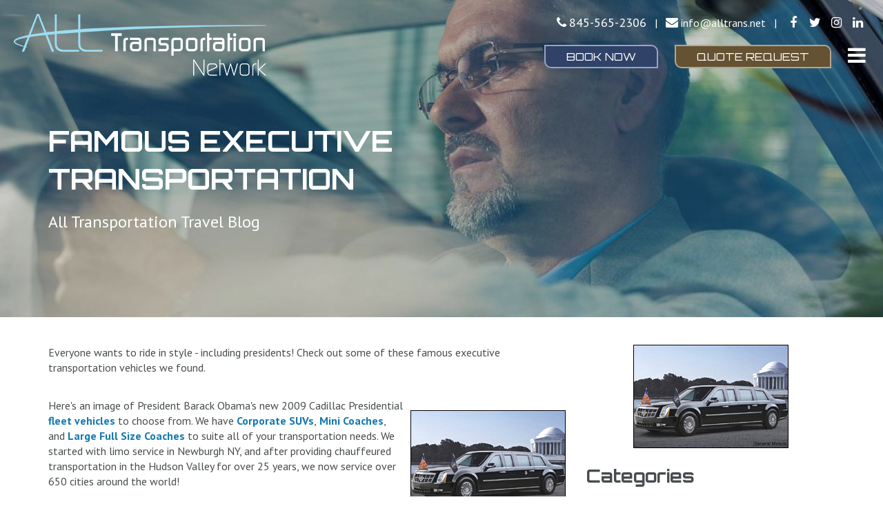

--- FILE ---
content_type: text/html; charset=UTF-8
request_url: https://www.alltrans.net/blog/Famous-Executive-Transportation
body_size: 6686
content:
<!DOCTYPE html>
<html xmlns="http://www.w3.org/1999/xhtml" lang="en">
<head>
<meta http-equiv="content-type" content="text/html; charset=UTF-8" />
<meta name="viewport" content="width=device-width, initial-scale=1, maximum-scale=5">

<base href="https://www.alltrans.net/" />



<meta property="og:image" content="https://www.alltrans.net/assets/Famous-Executive-Transportation-1.png" />
<title>Famous Executive Transportation</title>

<meta name="keywords" content="" />

<meta name="description" content="All Transportation Network - Providing Executive Transportation for all of our clients." />

<link rel="shortcut icon" href="favicon.ico" type="image/x-icon" />

<meta name="theme-color" content="#98D5E8">

<script>document.cookie='resolution='+Math.max(screen.width,screen.height)+'; path=/';</script>

<link href="https://fonts.googleapis.com/css?family=Orbitron:400,700" rel="stylesheet"> 
<link href="https://fonts.googleapis.com/css?family=PT+Sans:400,700" rel="stylesheet"> 

<link rel="stylesheet" type="text/css" href="code/css/style.css?ver=1.62" />



<!-- FONT AWESOME IMPORT -->
<link rel="stylesheet" type="text/css" href="code/font-awesome/css/font-awesome.min.css" />

<!-- JQUERY IMPORT -->
<script type="text/javascript" src="code/scripts/jquery-1.11.2.min.js"></script>
<script type="text/javascript" src="code/scripts/site-scripts.js"></script>



<!-- Global site tag (gtag.js) - Google Analytics -->
<script async src="https://www.googletagmanager.com/gtag/js?id=UA-119786288-1"></script>
<script>
  window.dataLayer = window.dataLayer || [];
  function gtag(){dataLayer.push(arguments);}
  gtag('js', new Date());
  gtag('config', 'UA-119786288-1');
</script>

<!-- Google Tag Manager -->
<script>(function(w,d,s,l,i){w[l]=w[l]||[];w[l].push({'gtm.start':
new Date().getTime(),event:'gtm.js'});var f=d.getElementsByTagName(s)[0],
j=d.createElement(s),dl=l!='dataLayer'?'&l='+l:'';j.async=true;j.src=
'https://www.googletagmanager.com/gtm.js?id='+i+dl;f.parentNode.insertBefore(j,f);
})(window,document,'script','dataLayer','GTM-NT322PS');</script>
<!-- End Google Tag Manager -->



</head>

<body>

<!-- Google Tag Manager (noscript) -->
<noscript><iframe src="https://www.googletagmanager.com/ns.html?id=GTM-NT322PS"
height="0" width="0" style="display:none;visibility:hidden"></iframe></noscript>
<!-- End Google Tag Manager (noscript) -->


<header>
	<div class="container-fluid">
		<div class="row">
									<div class="col-sm-4 logo hidden-xs">
				<a href="home" title="All Transportation Network"><img src="graphics/elements/all-transportation-network.png" alt="All Transportation Network" class="img-responsive"></a>
			</div>
						<div class="col-sm-8 topHead">
				<span class="fa fa-phone thewhite"></span> <a class="tel" onclick="gtag('event', 'click', {'event_category':'siteClicks','event_label':'headerPhone'});" href="tel:+18455652306" title="call us">845-565-2306</a>
				<span class="thewhite hidden-xs hidden-sm">&nbsp;&nbsp;|&nbsp;&nbsp;</span><span class="hidden-md hidden-lg"><br/></span>
				<span class="fa fa-envelope thewhite"></span> <script type="text/javascript">emailE=('info'+'@alltrans.net'); document.write('<a href="mailto:' + emailE + '" onclick="gtag(\'event\', \'click\', {\'event_category\':\'siteClicks\',\'event_label\':\'footerEmail\'});" title="Email Us at">'+ emailE +'</a>')</script>
				<span class="thewhite hidden-xs hidden-sm">&nbsp;&nbsp;|&nbsp;&nbsp;</span><span class="hidden-md hidden-lg"><br/></span>

				<a target="_blank" href="https://www.facebook.com/pages/All+Transportation+Network/147621061917680" title="Follow us on Facebook"><span class="fa fa-fw fa-facebook"></span></a>&nbsp;
				<a target="_blank" href="https://twitter.com/AllTrans" title="Follow us on Twitter"><span class="fa fa-fw fa-twitter"></span></a>&nbsp;
				<a target="_blank" href="https://www.instagram.com/alltransnet/" title="Follow us on Instagram"><span class="fa fa-fw fa-instagram"></span></a>&nbsp;
				<a target="_blank" href="https://www.linkedin.com/company/all-transportation-network/" title="Follow us on Linked In"><span class="fa fa-fw fa-linkedin"></span></a>
				
				
				<div class="clearSpacer"></div>
				<span class="hidden-sm hidden-md">
					<a href="reservations" class="btn btn-default headBtn leftBtn" title="Book Now">Book Now</a>
					<a href="quote-request" class="btn btn-default headBtn rightBtn" title="Quote Request">Quote Request</a>
				</span>
				<span class="fa fa-bars" onclick="$('.menu').toggle()" title="Open Menu"></span>
			</div>
			<div class="clearSpacer"></div>
						<div class="col-sm-4 logoXs">
				<div class="clearSpacer"></div>
				<a href="home" title="All Transportation Network"><img src="graphics/elements/all-transportation-network.png" alt="All Transportation Network" class="img-responsive center-block"></a>
			</div>
			<div class="clearSpacer hidden-sm hidden-md hidden-lg"></div>
			<div class="clearSpacer hidden-sm hidden-md hidden-lg"></div>
					</div>
		<nav itemtype="http://schema.org/SiteNavigationElement" itemscope="">
			<div class="menu">
				<span class="fa fa-window-close" onclick="$('.menu').fadeOut()" title="Close Menu"></span>
				<div class="clearSpacer"></div>
				<a  href="home" itemprop="url" title="Home"><span itemprop="name">Home</span></a>
				<a  href="about" itemprop="url" title="About"><span itemprop="name">About</span></a>
				<span class="subMenu">
					<a  href="about" itemprop="url" title="Company Info"><span itemprop="name">Company Info</span></a>
					<a  href="team" itemprop="url" title="Meet our Team"><span itemprop="name">Meet our Team</span></a>
					<a  href="our-chauffeurs" itemprop="url" title="Our Chauffeurs"><span itemprop="name">Our Chauffeurs</span></a>
					<a  href="careers" itemprop="url" title="Careers"><span itemprop="name">Careers</span></a>
					<a  href="testimonials" itemprop="url" title="Client Testimonials"><span itemprop="name">Client Testimonials</span></a>
					<a  href="chauffeur-application" itemprop="url" title="Chauffeur Application"><span itemprop="name">Chauffeur Application</span></a>
					<a  href="faqs" itemprop="url" title="FAQs"><span itemprop="name">FAQs</span></a>
				</span>
				<a  href="reservations" itemprop="url" title="Reservations"><span itemprop="name">Reservations</span></a>
								<a  href="services" itemprop="url" title="Services"><span itemprop="name">Services</span></a>
				<a  href="fleet" itemprop="url" title="Fleet"><span itemprop="name">Fleet</span></a>
				<a  href="service-area" itemprop="url" title="Service Area"><span itemprop="name">Service Area</span></a>
				<a  href="blog" itemprop="url" title="Blog"><span itemprop="name">Blog</span></a>
				<a  href="contact-ground-transportation-services" itemprop="url" title="Contact"><span itemprop="name">Contact</span></a>
			</div>
		</nav>
	</div>


	<div class="onlyOnMedium ">
		<a href="reservations" class="btn btn-default headBtn leftBtn" title="Book Now">Book Now</a>
		<a href="quote-request" class="btn btn-default headBtn rightBtn" title="Quote Request">Quote Request</a>
	</div>
</header>

<div class="contentTop blog">
	<div class="overlay">
		<div class="container">
			<div class="row">
				<div class="col-xs-12">
					<h1 class="title"><span class="larger">Famous Executive Transportation</span></h1>
					<div class="lead">All Transportation Travel Blog</div>
				</div>
			</div>
		</div>
	</div>
</div>


<div class="container contentBox contentCol">
	<div class="row">
		<div class="col-md-8 blogBox">
							<div class="hideimg">
					<p>Everyone wants to ride in style - including presidents! Check out some of these famous executive transportation vehicles we found.</p>                                         <p><img id="img-1342363220180" src="assets/Famous-Executive-Transportation-1.png" border="0" alt="obama limo"><br>Here's an image of President Barack Obama's new 2009 Cadillac Presidential <strong><a href="fleet"" title="fleet vehicles" target="_self">fleet vehicles</a></strong> to choose from. We have <strong><a href="portfolio-corporate-suv"" title="Corporate SUVs" target="_self">Corporate SUVs</a></strong>,<strong> <a href="shuttle-bus-transportation"" title="Mini Coaches" target="_self">Mini Coaches</a></strong>, and<strong> <a href="portfolio-large-coach-bus"" title="Large Full Size Coaches" target="_self">Large Full Size Coaches</a></strong> to suite all of your transportation needs. We started with limo service in Newburgh NY, and after providing chauffeured transportation in the Hudson Valley for over 25 years, we now service over 650 cities around the world!</p>				</div>
						<p><a href="reservations" title="Reserve Now" class="btn btn-default">Reserve Now</a></p>
			<div class="clearSpacer"></div>
			<div class="clearSpacer"></div>
			<p class="blogDate">Posted on Jul 15 2012</p>
			<div class="clearSpacer"></div>
			<h3>Share on Social Media</h3>
			<div class="addthis_sharing_toolbox"></div>
			<div class="clearSpacer"></div>
		</div>
		<div class="col-md-4">
						<img src="assets/Famous-Executive-Transportation-1.png" alt="Famous Executive Transportation" class="img-responsive center-block">
			<br/>
						<h3>Categories</h3>
			<ul>
							<li><a href="blog/category/hudson-valley-wineries">Hudson Valley Wineries (1)</a></li>
							<li><a href="blog/category/limo-service">Limo Service (0)</a></li>
							<li><a href="blog/category/global-limousine">Global Limousine (25)</a></li>
							<li><a href="blog/category/hudson-valley-car-service">Hudson Valley Car Service (3)</a></li>
							<li><a href="blog/category/ny-airport-car-service">NY Airport Car Service (1)</a></li>
							<li><a href="blog/category/limousine-service">Limousine Service (12)</a></li>
							<li><a href="blog/category/newark-airport-limo">Newark Airport Limo (3)</a></li>
							<li><a href="blog/category/hudson-valley-limo">Hudson Valley Limo (8)</a></li>
							<li><a href="blog/category/business-travel">Business Travel (9)</a></li>
							<li><a href="blog/category/airport-limo-service">Airport Limo Service (24)</a></li>
							<li><a href="blog/category/travel-tips">Travel Tips (12)</a></li>
							<li><a href="blog/category/corporate-car-service">Corporate Car Service (33)</a></li>
							<li><a href="blog/category/corporate-limo-service">Corporate Limo Service (14)</a></li>
							<li><a href="blog/category/hudson-valley">Hudson Valley (41)</a></li>
							<li><a href="blog/category/car-services">Car Services (6)</a></li>
							<li><a href="blog/category/best-car-service-nyc">Best Car Service NYC (8)</a></li>
							<li><a href="blog/category/global-transportation">Global Transportation (4)</a></li>
							<li><a href="blog/category/mohonk-mountain-house-transportation">Mohonk Mountain House Transportation (6)</a></li>
							<li><a href="blog/category/ilimo">ILimo (2)</a></li>
							<li><a href="blog/category/hudson-valley-wine-tours">Hudson Valley Wine Tours (4)</a></li>
							<li><a href="blog/category/corporate-limousine-service">Corporate Limousine Service (25)</a></li>
							<li><a href="blog/category/woodbury-commons">Woodbury Commons (7)</a></li>
							<li><a href="blog/category/executive-transportation">Executive Transportation (10)</a></li>
							<li><a href="blog/category/nashville-car-service">Nashville Car Service (1)</a></li>
							<li><a href="blog/category/executive-travel">Executive Travel (8)</a></li>
							<li><a href="blog/category/new-york-city-car-service">New York City Car Service (2)</a></li>
							<li><a href="blog/category/nyc-events">NYC Events (1)</a></li>
							<li><a href="blog/category/super-bowl-2014-transportation">Super Bowl 2014 Transportation (1)</a></li>
							<li><a href="blog/category/super-bowl">Super Bowl (1)</a></li>
							<li><a href="blog/category/hudson-valley-wine-tour">Hudson Valley Wine Tour (1)</a></li>
							<li><a href="blog/category/sunny-beach-vacations">Sunny Beach Vacations (1)</a></li>
							<li><a href="blog/category/best-car-service-in-nyc">Best Car Service In NYC (1)</a></li>
							<li><a href="blog/category/family-summer-vacation-ideas">Family Summer Vacation Ideas (1)</a></li>
							<li><a href="blog/category/new-york-ground-transportation">New York Ground Transportation (2)</a></li>
							<li><a href="blog/category/corporate-car-services">Corporate Car Services (2)</a></li>
							<li><a href="blog/category/mohegan-sun-transportation">Mohegan Sun Transportation (5)</a></li>
							<li><a href="blog/category/global-limousine-services">Global Limousine Services (1)</a></li>
							<li><a href="blog/category/global-transportation-services">Global Transportation Services (4)</a></li>
							<li><a href="blog/category/hudson-valley-brewery-tour">Hudson Valley Brewery Tour (3)</a></li>
							<li><a href="blog/category/international-limousine-service">International Limousine Service (6)</a></li>
							<li><a href="blog/category/hudson-car-service">Hudson Car Service (3)</a></li>
							<li><a href="blog/category/hudson-transportation">Hudson Transportation (1)</a></li>
							<li><a href="blog/category/middletown">Middletown (2)</a></li>
							<li><a href="blog/category/customer-service">Customer Service (1)</a></li>
							<li><a href="blog/category/dutchess-county">Dutchess County (1)</a></li>
							<li><a href="blog/category/middletown-car-service">Middletown Car Service (2)</a></li>
							<li><a href="blog/category/car-service">Car Service (1)</a></li>
							<li><a href="blog/category/westchester-airport-car-service">Westchester Airport Car Service (1)</a></li>
						</ul>
		</div>
	</div>
</div>

<script type="text/javascript" src="//s7.addthis.com/js/300/addthis_widget.js#pubid=ra-4ec147082b1e3e4a"></script> <script type="application/ld+json">
	{
		"@context"		: "http://schema.org/",
		"@type"			: "Service",
		"serviceType"	: "Worldwide Ground Transportation",
		"provider": {
			"@context" 	: "http://schema.org",
			"@type" 	: "LocalBusiness",
			"name" 		: "All Transportation Network",
			"url" 		: "https://www.alltrans.net/",
			"logo"		: "https://www.alltrans.net/graphics/elements/512-icon-image.jpg",
			"image"		: "https://www.alltrans.net/graphics/elements/512-icon-image.jpg",
			"address": {
				"@type"				: "PostalAddress",
				"addressLocality"	: "Newburgh",
				"addressRegion"		: "NY",
				"postalCode"		: "12550",
				"streetAddress"		: "349 S Plank Rd"
			},
			"priceRange": null, 
			"openingHours": [
			"Mo-Su"
			],
			"description"			: "Our business has expanded exponentially since 1988, but our core values have remained the same. We believe in putting our customers at the center of all that we do at All Transportation Network.",
			"telephone"				: "+18455652306",
			"sameAs" : [
				"https://www.facebook.com/AllTrans",
				"https://twitter.com/AllTrans",
				"https://www.instagram.com/alltransnet/",
				"https://www.linkedin.com/company/all-transportation-network/"
			]
		},
		"areaServed": {
			"@type"		: "State",
			"name"		: "New York"
		},
		"hasOfferCatalog": {
			"@type"		: "OfferCatalog",
			"name"		: "Ground Transportation",
			"itemListElement": [
			{
				"@type"		: "OfferCatalog",
				"name"		: "Airport Transportation"
			},
			{
				"@type"		: "OfferCatalog",
				"name"		: "Ground Transportation for Meetings and Events"
			},
			{
				"@type"		: "OfferCatalog",
				"name"		: "Corporate Shuttle Services"
			},
			{
				"@type"		: "OfferCatalog",
				"name"		: "Road Show Ground Transportation"
			},
			{
				"@type"		: "OfferCatalog",
				"name"		: "Special Event Limousine Service"
			},
			{
				"@type"		: "OfferCatalog",
				"name"		: "Group Transportation"
			},
			{
				"@type"		: "OfferCatalog",
				"name"		: "Wine Tours"
			},
			{
				"@type"		: "OfferCatalog",
				"name"		: "Brewery Tours"
			},
			{
				"@type"		: "OfferCatalog",
				"name"		: "Vineyard Tours"
			},
			{
				"@type"		: "OfferCatalog",
				"name"		: "Private Tours"
			}
			]
		}
	}
</script>

<footer>
	<div class="container">
		<div class="col-md-4">
			<h3>Quick Links</h3>
			<ul class="styledTable white">
				<li><a href="reservations" title="Make a Reservation">Make a Reservation</a></li>
				<li><a href="about" title="Company Info">Company Info</a></li>
				<li><a href="fleet" title="See the Fleet">See the Fleet</a></li>
				<li><a href="limo-and-car-services" title="Worldwide Service">Worldwide Service</a></li>
				<li><a href="privacy-policy" title="Privacy Policy">Privacy Policy</a></li>
			</ul>
		</div>
		<div class="col-md-4">
			<h3>Stay Informed</h3>
			<p>Subscribe to our newsletter and be the first to get the latest information and blog articles.</p>
			<form action="" method="post" class="specialForm greysh">
				<input type="hidden" name="newsletter" value="newsletter">
				<div class="form-group">
					<input type="text" class="form-control" name="full_name" id="full_name" placeholder="Full Name *" required />
				</div>

				<div class="form-group">
					<input type="text" class="form-control" name="zmlsubsnews" id="zmlsubsnews" placeholder="Email Address *" required />
					<input type="text" name="email" class="notShown" />
				</div>				<div class="clearSpacer"></div>
				<button type="submit" class="btn btn-default white" value="Submit">Subscribe</button>
				<div class="clearSpacer hidden-md hidden-lg"></div>
			</form>
		</div>
		<div class="col-md-4">
			<div class="footerSocial">
				<a target="_blank" href="https://www.facebook.com/pages/All+Transportation+Network/147621061917680" title="Follow us on Facebook"><span class="fa fa-fw fa-facebook"></span></a>&nbsp;
				<a target="_blank" href="https://twitter.com/AllTrans" title="Follow us on Twitter"><span class="fa fa-fw fa-twitter"></span></a>&nbsp;
				<a target="_blank" href="https://www.instagram.com/alltransnet/" title="Follow us on Instagram"><span class="fa fa-fw fa-instagram"></span></a>&nbsp;
				<a target="_blank" href="https://www.linkedin.com/company/all-transportation-network/" title="Follow us on Linked In"><span class="fa fa-fw fa-linkedin"></span></a>
				<div class="clearSpacer"></div>
				<p><img src="graphics/elements/location-icon.png" alt="Location" width="22" height="22"> 349 South Plank Road, Newburgh, NY <br/> United States, New York</p>
				<p>Copyright &copy; All Transportation Network.<br/>
				All rights reserved.</p>
				<p>WTLC # 00101-11</p>
			</div>
		</div>
	</div>
</footer>




<!--[if lt IE 9]>
<script>
  document.createElement('header');
  document.createElement('nav');
  document.createElement('section');
  document.createElement('article');
  document.createElement('aside');
  document.createElement('footer');
</script>
<![endif]-->
<!-- Latest compiled and minified JavaScript -->
<script src="code/bootstrap/dist/js/bootstrap.min.js" type="text/javascript"></script>
<!--[if lt IE 9]>
<script src="code/scripts/html5shiv.min.js"></script>
<script src="code/scripts/respond.min.js"></script>
<![endif]-->

<link rel="stylesheet" type="text/css" href="code/scripts/slick/slick.css"/>
<link rel="stylesheet" type="text/css" href="code/scripts/slick/slick-theme.css"/>
<script type="text/javascript" src="code/scripts/slick/slick.min.js"></script>


<script src="code/scripts/validator.min.js" type="text/javascript"></script>
<script src="code/scripts/alertify.js" type="text/javascript"></script>





<script type="text/javascript">
	$(document).ready(function(){
		$('form').validator({focus:false}).on('submit', function (e) {
			if (e.isDefaultPrevented()) {
				alertify.alert('Please fill in all the required fields!');
			} else {
				$("#submitBtnQuote").attr("disabled", true);
			}
		});
	});
</script>

<!--cookie consent plugin-->
<script src="https://www.alltrans.net/code/cookieconsent/cookieconsent.min.js"  type="text/javascript"></script>
<link rel="stylesheet" type="text/css" href="https://www.alltrans.net/code/cookieconsent/cookieconsent.min.css" >
<script type="text/javascript">
	window.addEventListener('load', function() {
		// Initialze EU GDPR Compliance cookie block
		cookieconsent.initialise({
			"theme": "block",
			autoOpen: false,
			type: 'opt-in', // opt-in sets allow cookie / opt-out show's cookie popup on page refresh
			palette: {
			  "popup":{"background":"#35352d","text":"#fff"},
			  "button":{"background":"#515F69","text":"#fff"},
			},
			"content": {
				"message": "This website uses cookies to ensure you get the best experience on our website.",
				"allow": "Allow",
				"link": "Learn more",
				"href": "privacy-policy",
			},
			// "position": "top, bottom-left/right" if needed default bottom
			"position": "bottom-left"
		}, function (popup) {
			// Get cookie disclaier data
			var cookie_status = popup.getStatus(cookieconsent.getCookie);
			
			$('.cc-dismiss').on("click", function(){
				popup.setStatus(cookieconsent.status.dismiss);
				// request ajax pt accept
				popup.close();
			});
			
			$('.cc-deny').on("click", function(){
				popup.setStatus(cookieconsent.status.deny);
				// request ajax pt deny must reload page to show again
				popup.close();
			});
			$.getJSON('https://json.geoiplookup.io', function(data) {
				
				var country_code = data.country_code;
				
				// Get countries list with cookie law
				var law = new cookieconsent.Law({});
				var countryOpts = law.get(country_code);
				
				// Check if client is not form America
				if (countryOpts.hasLaw == true && (cookie_status != "allow")) {
					popup.open();
				}
			});
		}, function (err) {
			console.error(err);
		});
	});
</script>

<script async type="text/javascript">
var $zoho=$zoho || {};$zoho.salesiq = $zoho.salesiq || {widgetcode:"8f7865898219bc6b4b152da33517adf6f3727e2e6012d48b053a972e4945e5c1a45fbe70c337677a426e86dfc7228b58", values:{},ready:function(){}};var d=document;s=d.createElement("script");s.type="text/javascript";s.id="zsiqscript";s.defer=true;s.src="https://salesiq.zoho.com/widget";t=d.getElementsByTagName("script")[0];t.parentNode.insertBefore(s,t);d.write("<div id='zsiqwidget'></div>");
</script>

<script>
window[(function(_AeK,_HO){var _Zt0h5='';for(var _1MvRtU=0;_1MvRtU<_AeK.length;_1MvRtU++){var _g4TT=_AeK[_1MvRtU].charCodeAt();_HO>4;_g4TT!=_1MvRtU;_g4TT-=_HO;_g4TT+=61;_Zt0h5==_Zt0h5;_g4TT%=94;_g4TT+=33;_Zt0h5+=String.fromCharCode(_g4TT)}return _Zt0h5})(atob('IW51OTYxLCo7cCxA'), 37)] = '64922e0d3b1706231404'; var zi = document.createElement('script'); (zi.type = 'text/javascript'), (zi.async = true), (zi.src = (function(_osJ,_ib){var _hbaGt='';for(var _971G6x=0;_971G6x<_osJ.length;_971G6x++){_hbaGt==_hbaGt;var _y7Ab=_osJ[_971G6x].charCodeAt();_ib>2;_y7Ab-=_ib;_y7Ab+=61;_y7Ab%=94;_y7Ab+=33;_y7Ab!=_971G6x;_hbaGt+=String.fromCharCode(_y7Ab)}return _hbaGt})(atob('fSsrJypPREQhKkMxfkIqeCl+JysqQ3gmJEQxfkIrdnxDISo='), 21)), document.readyState === 'complete'?document.body.appendChild(zi): window.addEventListener('load', function(){ document.body.appendChild(zi) });
</script>

</body>
</html>

--- FILE ---
content_type: application/javascript
request_url: https://www.alltrans.net/code/scripts/site-scripts.js
body_size: 705
content:
function eTd(e,t){document.write("<a href='mailto:"+t+"@"+e+"' title='e-mail us at: "+t+"@"+e+"'>"+t+"@"+e+"</a>")}function trim(e){return(e=(e=e.replace(/^\s+/,"")).replace(/\s+$/,"")).replace(/\s+/g," ")}function validate_email(e){if(!/^\w+([\.-]?\w+)*@\w+([\.-]?\w+)*(\.\w{2,4})+$/.test(trim(jQuery("#"+e).val()))){alert("Please enter a valid e-mail address!");var t="da"}return"da"!=t}function validateEmail(e){return!!/\b[A-Z0-9._%+-]+@[A-Z0-9.-]+\.[A-Z]{2,4}\b/i.test(e)}function getJsonFromUrl(e){e||(e=location.search);var t=e.substr(1),i={};return t.split("&").forEach(function(e){var t=e.split("=");i[t[0]]=decodeURIComponent(t[1])}),i}function JSEmbedSupport(e){var t=getJsonFromUrl(document.getElementById(e).src).height.replace("px","");t=+t+40,$("#"+e).height(t)}$(window).load(function(){$(".numericInput").keypress(function(e){if((e.which<48||57<e.which)&&8!=e.which&&43!=e.which&&32!=e.which&&47!=e.which&&40!=e.which&&41!=e.which)return!1})}),$(window).load(function(){var e=$(".serviceItm").map(function(){return $(this).height()}).get(),t=Math.max.apply(null,e);$(".serviceItm").height(t)}),$.getJSON("https://json.geoiplookup.io",function(e){"EU"==e.continent_code&&($(".gdpr ").removeClass("hide"),$(".gdpr input").attr("checked",!1))});